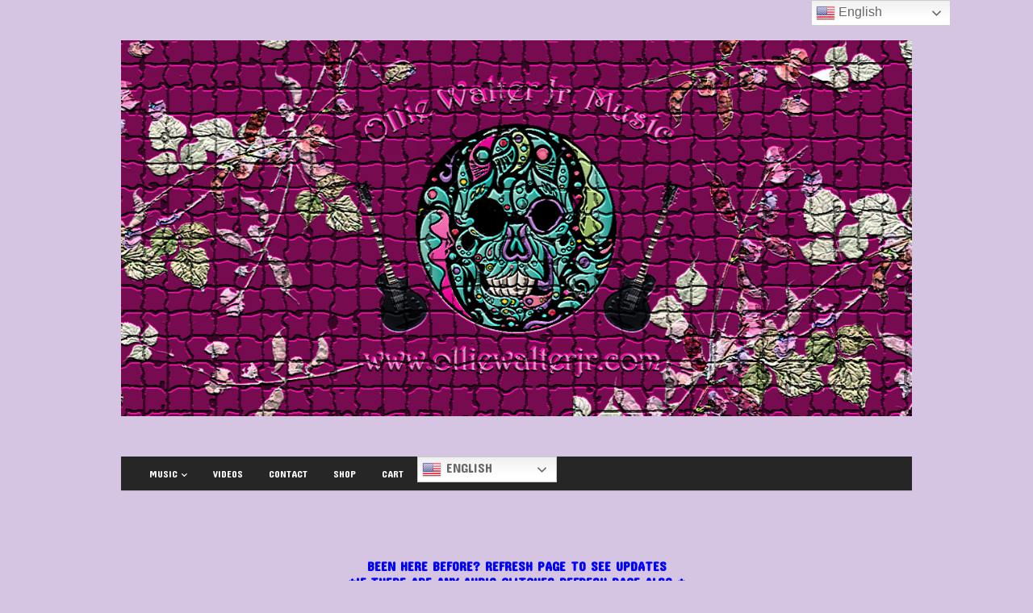

--- FILE ---
content_type: text/html; charset=UTF-8
request_url: https://olliewalterjr.com/video/im-not-gonna-lie/
body_size: 12049
content:
<!DOCTYPE html>   

<html lang="en-US">

<head>
	<meta charset="UTF-8">
	<meta name="viewport" content="width=device-width, initial-scale=1">
	<title>I&#8217;m Not Gonna Lie &#8211; Ollie Walter Jr &#8211; Music with Heart, Feel the Pulse</title>
<meta name='robots' content='max-image-preview:large' />
<link rel='dns-prefetch' href='//fonts.googleapis.com' />
<link href='//hb.wpmucdn.com' rel='preconnect' />
<link href='http://fonts.googleapis.com' rel='preconnect' />
<link href='//fonts.gstatic.com' crossorigin='' rel='preconnect' />
<link rel="alternate" type="application/rss+xml" title="Ollie Walter Jr - Music with Heart, Feel the Pulse &raquo; Feed" href="https://olliewalterjr.com/feed/" />
<link rel="alternate" type="application/rss+xml" title="Ollie Walter Jr - Music with Heart, Feel the Pulse &raquo; Comments Feed" href="https://olliewalterjr.com/comments/feed/" />
<script type="text/javascript">
/* <![CDATA[ */
window._wpemojiSettings = {"baseUrl":"https:\/\/s.w.org\/images\/core\/emoji\/15.0.3\/72x72\/","ext":".png","svgUrl":"https:\/\/s.w.org\/images\/core\/emoji\/15.0.3\/svg\/","svgExt":".svg","source":{"concatemoji":"https:\/\/olliewalterjr.com\/wp-includes\/js\/wp-emoji-release.min.js?ver=6.6.4"}};
/*! This file is auto-generated */
!function(i,n){var o,s,e;function c(e){try{var t={supportTests:e,timestamp:(new Date).valueOf()};sessionStorage.setItem(o,JSON.stringify(t))}catch(e){}}function p(e,t,n){e.clearRect(0,0,e.canvas.width,e.canvas.height),e.fillText(t,0,0);var t=new Uint32Array(e.getImageData(0,0,e.canvas.width,e.canvas.height).data),r=(e.clearRect(0,0,e.canvas.width,e.canvas.height),e.fillText(n,0,0),new Uint32Array(e.getImageData(0,0,e.canvas.width,e.canvas.height).data));return t.every(function(e,t){return e===r[t]})}function u(e,t,n){switch(t){case"flag":return n(e,"\ud83c\udff3\ufe0f\u200d\u26a7\ufe0f","\ud83c\udff3\ufe0f\u200b\u26a7\ufe0f")?!1:!n(e,"\ud83c\uddfa\ud83c\uddf3","\ud83c\uddfa\u200b\ud83c\uddf3")&&!n(e,"\ud83c\udff4\udb40\udc67\udb40\udc62\udb40\udc65\udb40\udc6e\udb40\udc67\udb40\udc7f","\ud83c\udff4\u200b\udb40\udc67\u200b\udb40\udc62\u200b\udb40\udc65\u200b\udb40\udc6e\u200b\udb40\udc67\u200b\udb40\udc7f");case"emoji":return!n(e,"\ud83d\udc26\u200d\u2b1b","\ud83d\udc26\u200b\u2b1b")}return!1}function f(e,t,n){var r="undefined"!=typeof WorkerGlobalScope&&self instanceof WorkerGlobalScope?new OffscreenCanvas(300,150):i.createElement("canvas"),a=r.getContext("2d",{willReadFrequently:!0}),o=(a.textBaseline="top",a.font="600 32px Arial",{});return e.forEach(function(e){o[e]=t(a,e,n)}),o}function t(e){var t=i.createElement("script");t.src=e,t.defer=!0,i.head.appendChild(t)}"undefined"!=typeof Promise&&(o="wpEmojiSettingsSupports",s=["flag","emoji"],n.supports={everything:!0,everythingExceptFlag:!0},e=new Promise(function(e){i.addEventListener("DOMContentLoaded",e,{once:!0})}),new Promise(function(t){var n=function(){try{var e=JSON.parse(sessionStorage.getItem(o));if("object"==typeof e&&"number"==typeof e.timestamp&&(new Date).valueOf()<e.timestamp+604800&&"object"==typeof e.supportTests)return e.supportTests}catch(e){}return null}();if(!n){if("undefined"!=typeof Worker&&"undefined"!=typeof OffscreenCanvas&&"undefined"!=typeof URL&&URL.createObjectURL&&"undefined"!=typeof Blob)try{var e="postMessage("+f.toString()+"("+[JSON.stringify(s),u.toString(),p.toString()].join(",")+"));",r=new Blob([e],{type:"text/javascript"}),a=new Worker(URL.createObjectURL(r),{name:"wpTestEmojiSupports"});return void(a.onmessage=function(e){c(n=e.data),a.terminate(),t(n)})}catch(e){}c(n=f(s,u,p))}t(n)}).then(function(e){for(var t in e)n.supports[t]=e[t],n.supports.everything=n.supports.everything&&n.supports[t],"flag"!==t&&(n.supports.everythingExceptFlag=n.supports.everythingExceptFlag&&n.supports[t]);n.supports.everythingExceptFlag=n.supports.everythingExceptFlag&&!n.supports.flag,n.DOMReady=!1,n.readyCallback=function(){n.DOMReady=!0}}).then(function(){return e}).then(function(){var e;n.supports.everything||(n.readyCallback(),(e=n.source||{}).concatemoji?t(e.concatemoji):e.wpemoji&&e.twemoji&&(t(e.twemoji),t(e.wpemoji)))}))}((window,document),window._wpemojiSettings);
/* ]]> */
</script>
<link rel='stylesheet' id='soundboard-shortcodes-css' href='https://olliewalterjr.com/wp-content/plugins/soundboard-shortcodes/css/shortcodes.css?ver=screen' type='text/css' media='all' />
<link rel='stylesheet' id='woo-css' href='https://olliewalterjr.com/wp-content/themes/soundboard/woocommerce/css/woocommerce.css?ver=screen' type='text/css' media='all' />
<link rel='stylesheet' id='woo_skin-css' href='https://olliewalterjr.com/wp-content/themes/soundboard/woocommerce/css/dark.css?ver=screen' type='text/css' media='all' />
<style id='wp-emoji-styles-inline-css' type='text/css'>

	img.wp-smiley, img.emoji {
		display: inline !important;
		border: none !important;
		box-shadow: none !important;
		height: 1em !important;
		width: 1em !important;
		margin: 0 0.07em !important;
		vertical-align: -0.1em !important;
		background: none !important;
		padding: 0 !important;
	}
</style>
<link rel='stylesheet' id='wp-block-library-css' href='https://olliewalterjr.com/wp-includes/css/dist/block-library/style.min.css?ver=6.6.4' type='text/css' media='all' />
<style id='classic-theme-styles-inline-css' type='text/css'>
/*! This file is auto-generated */
.wp-block-button__link{color:#fff;background-color:#32373c;border-radius:9999px;box-shadow:none;text-decoration:none;padding:calc(.667em + 2px) calc(1.333em + 2px);font-size:1.125em}.wp-block-file__button{background:#32373c;color:#fff;text-decoration:none}
</style>
<style id='global-styles-inline-css' type='text/css'>
:root{--wp--preset--aspect-ratio--square: 1;--wp--preset--aspect-ratio--4-3: 4/3;--wp--preset--aspect-ratio--3-4: 3/4;--wp--preset--aspect-ratio--3-2: 3/2;--wp--preset--aspect-ratio--2-3: 2/3;--wp--preset--aspect-ratio--16-9: 16/9;--wp--preset--aspect-ratio--9-16: 9/16;--wp--preset--color--black: #000000;--wp--preset--color--cyan-bluish-gray: #abb8c3;--wp--preset--color--white: #ffffff;--wp--preset--color--pale-pink: #f78da7;--wp--preset--color--vivid-red: #cf2e2e;--wp--preset--color--luminous-vivid-orange: #ff6900;--wp--preset--color--luminous-vivid-amber: #fcb900;--wp--preset--color--light-green-cyan: #7bdcb5;--wp--preset--color--vivid-green-cyan: #00d084;--wp--preset--color--pale-cyan-blue: #8ed1fc;--wp--preset--color--vivid-cyan-blue: #0693e3;--wp--preset--color--vivid-purple: #9b51e0;--wp--preset--gradient--vivid-cyan-blue-to-vivid-purple: linear-gradient(135deg,rgba(6,147,227,1) 0%,rgb(155,81,224) 100%);--wp--preset--gradient--light-green-cyan-to-vivid-green-cyan: linear-gradient(135deg,rgb(122,220,180) 0%,rgb(0,208,130) 100%);--wp--preset--gradient--luminous-vivid-amber-to-luminous-vivid-orange: linear-gradient(135deg,rgba(252,185,0,1) 0%,rgba(255,105,0,1) 100%);--wp--preset--gradient--luminous-vivid-orange-to-vivid-red: linear-gradient(135deg,rgba(255,105,0,1) 0%,rgb(207,46,46) 100%);--wp--preset--gradient--very-light-gray-to-cyan-bluish-gray: linear-gradient(135deg,rgb(238,238,238) 0%,rgb(169,184,195) 100%);--wp--preset--gradient--cool-to-warm-spectrum: linear-gradient(135deg,rgb(74,234,220) 0%,rgb(151,120,209) 20%,rgb(207,42,186) 40%,rgb(238,44,130) 60%,rgb(251,105,98) 80%,rgb(254,248,76) 100%);--wp--preset--gradient--blush-light-purple: linear-gradient(135deg,rgb(255,206,236) 0%,rgb(152,150,240) 100%);--wp--preset--gradient--blush-bordeaux: linear-gradient(135deg,rgb(254,205,165) 0%,rgb(254,45,45) 50%,rgb(107,0,62) 100%);--wp--preset--gradient--luminous-dusk: linear-gradient(135deg,rgb(255,203,112) 0%,rgb(199,81,192) 50%,rgb(65,88,208) 100%);--wp--preset--gradient--pale-ocean: linear-gradient(135deg,rgb(255,245,203) 0%,rgb(182,227,212) 50%,rgb(51,167,181) 100%);--wp--preset--gradient--electric-grass: linear-gradient(135deg,rgb(202,248,128) 0%,rgb(113,206,126) 100%);--wp--preset--gradient--midnight: linear-gradient(135deg,rgb(2,3,129) 0%,rgb(40,116,252) 100%);--wp--preset--font-size--small: 13px;--wp--preset--font-size--medium: 20px;--wp--preset--font-size--large: 36px;--wp--preset--font-size--x-large: 42px;--wp--preset--font-family--inter: "Inter", sans-serif;--wp--preset--font-family--cardo: Cardo;--wp--preset--spacing--20: 0.44rem;--wp--preset--spacing--30: 0.67rem;--wp--preset--spacing--40: 1rem;--wp--preset--spacing--50: 1.5rem;--wp--preset--spacing--60: 2.25rem;--wp--preset--spacing--70: 3.38rem;--wp--preset--spacing--80: 5.06rem;--wp--preset--shadow--natural: 6px 6px 9px rgba(0, 0, 0, 0.2);--wp--preset--shadow--deep: 12px 12px 50px rgba(0, 0, 0, 0.4);--wp--preset--shadow--sharp: 6px 6px 0px rgba(0, 0, 0, 0.2);--wp--preset--shadow--outlined: 6px 6px 0px -3px rgba(255, 255, 255, 1), 6px 6px rgba(0, 0, 0, 1);--wp--preset--shadow--crisp: 6px 6px 0px rgba(0, 0, 0, 1);}:where(.is-layout-flex){gap: 0.5em;}:where(.is-layout-grid){gap: 0.5em;}body .is-layout-flex{display: flex;}.is-layout-flex{flex-wrap: wrap;align-items: center;}.is-layout-flex > :is(*, div){margin: 0;}body .is-layout-grid{display: grid;}.is-layout-grid > :is(*, div){margin: 0;}:where(.wp-block-columns.is-layout-flex){gap: 2em;}:where(.wp-block-columns.is-layout-grid){gap: 2em;}:where(.wp-block-post-template.is-layout-flex){gap: 1.25em;}:where(.wp-block-post-template.is-layout-grid){gap: 1.25em;}.has-black-color{color: var(--wp--preset--color--black) !important;}.has-cyan-bluish-gray-color{color: var(--wp--preset--color--cyan-bluish-gray) !important;}.has-white-color{color: var(--wp--preset--color--white) !important;}.has-pale-pink-color{color: var(--wp--preset--color--pale-pink) !important;}.has-vivid-red-color{color: var(--wp--preset--color--vivid-red) !important;}.has-luminous-vivid-orange-color{color: var(--wp--preset--color--luminous-vivid-orange) !important;}.has-luminous-vivid-amber-color{color: var(--wp--preset--color--luminous-vivid-amber) !important;}.has-light-green-cyan-color{color: var(--wp--preset--color--light-green-cyan) !important;}.has-vivid-green-cyan-color{color: var(--wp--preset--color--vivid-green-cyan) !important;}.has-pale-cyan-blue-color{color: var(--wp--preset--color--pale-cyan-blue) !important;}.has-vivid-cyan-blue-color{color: var(--wp--preset--color--vivid-cyan-blue) !important;}.has-vivid-purple-color{color: var(--wp--preset--color--vivid-purple) !important;}.has-black-background-color{background-color: var(--wp--preset--color--black) !important;}.has-cyan-bluish-gray-background-color{background-color: var(--wp--preset--color--cyan-bluish-gray) !important;}.has-white-background-color{background-color: var(--wp--preset--color--white) !important;}.has-pale-pink-background-color{background-color: var(--wp--preset--color--pale-pink) !important;}.has-vivid-red-background-color{background-color: var(--wp--preset--color--vivid-red) !important;}.has-luminous-vivid-orange-background-color{background-color: var(--wp--preset--color--luminous-vivid-orange) !important;}.has-luminous-vivid-amber-background-color{background-color: var(--wp--preset--color--luminous-vivid-amber) !important;}.has-light-green-cyan-background-color{background-color: var(--wp--preset--color--light-green-cyan) !important;}.has-vivid-green-cyan-background-color{background-color: var(--wp--preset--color--vivid-green-cyan) !important;}.has-pale-cyan-blue-background-color{background-color: var(--wp--preset--color--pale-cyan-blue) !important;}.has-vivid-cyan-blue-background-color{background-color: var(--wp--preset--color--vivid-cyan-blue) !important;}.has-vivid-purple-background-color{background-color: var(--wp--preset--color--vivid-purple) !important;}.has-black-border-color{border-color: var(--wp--preset--color--black) !important;}.has-cyan-bluish-gray-border-color{border-color: var(--wp--preset--color--cyan-bluish-gray) !important;}.has-white-border-color{border-color: var(--wp--preset--color--white) !important;}.has-pale-pink-border-color{border-color: var(--wp--preset--color--pale-pink) !important;}.has-vivid-red-border-color{border-color: var(--wp--preset--color--vivid-red) !important;}.has-luminous-vivid-orange-border-color{border-color: var(--wp--preset--color--luminous-vivid-orange) !important;}.has-luminous-vivid-amber-border-color{border-color: var(--wp--preset--color--luminous-vivid-amber) !important;}.has-light-green-cyan-border-color{border-color: var(--wp--preset--color--light-green-cyan) !important;}.has-vivid-green-cyan-border-color{border-color: var(--wp--preset--color--vivid-green-cyan) !important;}.has-pale-cyan-blue-border-color{border-color: var(--wp--preset--color--pale-cyan-blue) !important;}.has-vivid-cyan-blue-border-color{border-color: var(--wp--preset--color--vivid-cyan-blue) !important;}.has-vivid-purple-border-color{border-color: var(--wp--preset--color--vivid-purple) !important;}.has-vivid-cyan-blue-to-vivid-purple-gradient-background{background: var(--wp--preset--gradient--vivid-cyan-blue-to-vivid-purple) !important;}.has-light-green-cyan-to-vivid-green-cyan-gradient-background{background: var(--wp--preset--gradient--light-green-cyan-to-vivid-green-cyan) !important;}.has-luminous-vivid-amber-to-luminous-vivid-orange-gradient-background{background: var(--wp--preset--gradient--luminous-vivid-amber-to-luminous-vivid-orange) !important;}.has-luminous-vivid-orange-to-vivid-red-gradient-background{background: var(--wp--preset--gradient--luminous-vivid-orange-to-vivid-red) !important;}.has-very-light-gray-to-cyan-bluish-gray-gradient-background{background: var(--wp--preset--gradient--very-light-gray-to-cyan-bluish-gray) !important;}.has-cool-to-warm-spectrum-gradient-background{background: var(--wp--preset--gradient--cool-to-warm-spectrum) !important;}.has-blush-light-purple-gradient-background{background: var(--wp--preset--gradient--blush-light-purple) !important;}.has-blush-bordeaux-gradient-background{background: var(--wp--preset--gradient--blush-bordeaux) !important;}.has-luminous-dusk-gradient-background{background: var(--wp--preset--gradient--luminous-dusk) !important;}.has-pale-ocean-gradient-background{background: var(--wp--preset--gradient--pale-ocean) !important;}.has-electric-grass-gradient-background{background: var(--wp--preset--gradient--electric-grass) !important;}.has-midnight-gradient-background{background: var(--wp--preset--gradient--midnight) !important;}.has-small-font-size{font-size: var(--wp--preset--font-size--small) !important;}.has-medium-font-size{font-size: var(--wp--preset--font-size--medium) !important;}.has-large-font-size{font-size: var(--wp--preset--font-size--large) !important;}.has-x-large-font-size{font-size: var(--wp--preset--font-size--x-large) !important;}
:where(.wp-block-post-template.is-layout-flex){gap: 1.25em;}:where(.wp-block-post-template.is-layout-grid){gap: 1.25em;}
:where(.wp-block-columns.is-layout-flex){gap: 2em;}:where(.wp-block-columns.is-layout-grid){gap: 2em;}
:root :where(.wp-block-pullquote){font-size: 1.5em;line-height: 1.6;}
</style>
<link rel='stylesheet' id='contact-form-7-css' href='https://olliewalterjr.com/wp-content/plugins/contact-form-7/includes/css/styles.css?ver=6.0.6' type='text/css' media='all' />
<link rel='stylesheet' id='shared-files-css' href='https://olliewalterjr.com/wp-content/plugins/shared-files/dist/css/p.css?ver=1.7.48' type='text/css' media='all' />
<style id='shared-files-inline-css' type='text/css'>
.shared-files-container .shared-files-main-file-list li { margin-bottom: 16px; } .shared-files-main-elements { background: #f7f7f7; padding: 20px 10px; border-radius: 10px; } 
</style>
<link rel='stylesheet' id='shared-files-basiclightbox-css' href='https://olliewalterjr.com/wp-content/plugins/shared-files/dist/basiclightbox/basicLightbox.min.css?ver=1.7.48' type='text/css' media='all' />
<link rel='stylesheet' id='woocommerce-layout-css' href='https://olliewalterjr.com/wp-content/plugins/woocommerce/assets/css/woocommerce-layout.css?ver=9.3.5' type='text/css' media='all' />
<link rel='stylesheet' id='woocommerce-smallscreen-css' href='https://olliewalterjr.com/wp-content/plugins/woocommerce/assets/css/woocommerce-smallscreen.css?ver=9.3.5' type='text/css' media='only screen and (max-width: 768px)' />
<style id='woocommerce-inline-inline-css' type='text/css'>
.woocommerce form .form-row .required { visibility: visible; }
</style>
<link rel='stylesheet' id='wt-smart-coupon-for-woo-css' href='https://olliewalterjr.com/wp-content/plugins/wt-smart-coupons-for-woocommerce/public/css/wt-smart-coupon-public.css?ver=1.8.3' type='text/css' media='all' />
<link rel='stylesheet' id='parent-style-css' href='https://olliewalterjr.com/wp-content/themes/soundboard/style.css?ver=6.6.4' type='text/css' media='all' />
<link rel='stylesheet' id='child-style-css' href='https://olliewalterjr.com/wp-content/themes/soundboard-child/style.css?ver=1.00' type='text/css' media='all' />
<link rel='stylesheet' id='soundboard-fonts-css' href='https://fonts.googleapis.com/css?family=Ruda%3A900%7CConcert+One%3A400%2C400%2C700%2C800%2C900&#038;subset=latin%2Clatin-ext&#038;ver=1.0.0' type='text/css' media='all' />
<link rel='stylesheet' id='font-awesome-css' href='https://olliewalterjr.com/wp-content/themes/soundboard/fonts/fontawesome/css/all.css?ver=screen' type='text/css' media='all' />
<link rel='stylesheet' id='prettyphoto-css' href='https://olliewalterjr.com/wp-content/themes/soundboard/css/prettyphoto.css?ver=screen' type='text/css' media='all' />
<link rel='stylesheet' id='slicknav-css' href='https://olliewalterjr.com/wp-content/themes/soundboard/css/slicknav.css?ver=screen' type='text/css' media='all' />
<link rel='stylesheet' id='soundboard-style-css' href='https://olliewalterjr.com/wp-content/themes/soundboard-child/style.css?ver=6.6.4' type='text/css' media='all' />
<style id='soundboard-style-inline-css' type='text/css'>
 
		#topnavi,
		.slicknav_nav,
		#slide-bg,
		#content  {
			background-color: rgba(34,34,34,0.97);
			}
		 
		#content,
		#topnavi,
		#slide-bg {
			box-shadow: 0 1px 1px rgba(0,0,0,0.1);
			}
		 
		a, 
		a:visited,
		h1 a:hover, h1 a:active,
		h2 a:hover, h2 a:active,
		h3 a:hover, h3 a:active,
		h4 a:hover, h4 a:active,
		h5 a:hover, h5 a:active,
		h6 a:hover, h6 a:active,
		#footer-widget-area a:hover,
		#footer-widget-area a:active,
		.themecolor {
			color: #6595bf;
			}
		 
		.sf-menu li:hover,
		.sf-menu a:focus,
		.sf-menu a:hover,
		.sf-menu a:active,
		.sf-menu ul li:hover,
		.sf-menu ul li a:hover,
		.sf-menu ul a:hover,
		.sf-menu li.selected,
		.sf-menu li.current-cat,
		.sf-menu li.current-cat-parent,
		.sf-menu li.current_page_item,
		.sf-menu li.current_page_ancestor,
		#topnavi .current-menu-item,
		button,
		.button,
		input.submit,
		input[type='submit'],
		.submitbutton,
		.highlight1,
		.highlight2,
		.redsun-tabs li a,
		.pagination_main a:hover,
		.pagination_main .current,
		ul.login li a:hover,
		span.page-numbers,
		a.page-numbers:hover,
		li.comment .reply,
		.login-submit input,
		a:hover.nivo-nextNav,
		a:hover.nivo-prevNav,
		.nivo-caption p {
			background-color: #6595bf;
			}
		 
		.nivo-caption p {
			box-shadow: 17px 0 0 #6595bf, -17px 0 0 #6595bf;
		} 
		 
		@media only screen and (max-width: 767px) {
			.nivo-caption p
			{
				box-shadow: 8px 0 0 #6595bf, -8px 0 0 #6595bf;
			} 
		}
		 
			h1, h2, h3, h4, h5, h6,
			button,
			.button,
			.button1,
			.buttonS,
			.button2,
			input.submit,
			input[type='submit'],
			.submitbutton,
			.cancelled,
			.soldout,
			span.reply,
			.details,
			.dropcap,
			li.comment cite,
			.redsun-tabs li a,
			.sf-menu a,
			.slicknav_menu ul li a,
			.slicknav_menutxt,
			#navi-icon,
			.comment-reply-link,
			.nivo-caption p {
				font-family: Concert One;
			}
		 
		h3.widgettitle,
		h2.news-home-title,
		button,
		.button,
		.button1,
		.buttonS,
		.button2,
		.submitbutton,
		input.submit,
		input[type='submit'],
		.cancelled,
		.soldout,
		span.reply,
		.date-h,
		h1.pagetitle,
		#content h3.widgettitle,
		ul.login li a,
		.sf-menu a,
		.slicknav_menu ul li a,
		.slicknav_menutxt,
		.comment-reply-link,
		.nivo-caption p {
			text-transform: uppercase;
		} 
		 
		.sf-menu a { font-size: 12px; }
		#topnavi { height: 42px; }
		.sf-menu ul { margin-top: 12px;}
		
</style>
<link rel='stylesheet' id='dark-css' href='https://olliewalterjr.com/wp-content/themes/soundboard/css/skins/dark.css?ver=screen' type='text/css' media='all' />
<style id='dark-inline-css' type='text/css'>
 
		.toggle-nav.fas.fa-bars,
		.slicknav_menutxt {
			font-size: 28px;
			}
		 
		.toggle-nav.fas.fa-bars,
		.slicknav_menutxt {
			color: #ffffff;
			}
		
</style>
<style id='akismet-widget-style-inline-css' type='text/css'>

			.a-stats {
				--akismet-color-mid-green: #357b49;
				--akismet-color-white: #fff;
				--akismet-color-light-grey: #f6f7f7;

				max-width: 350px;
				width: auto;
			}

			.a-stats * {
				all: unset;
				box-sizing: border-box;
			}

			.a-stats strong {
				font-weight: 600;
			}

			.a-stats a.a-stats__link,
			.a-stats a.a-stats__link:visited,
			.a-stats a.a-stats__link:active {
				background: var(--akismet-color-mid-green);
				border: none;
				box-shadow: none;
				border-radius: 8px;
				color: var(--akismet-color-white);
				cursor: pointer;
				display: block;
				font-family: -apple-system, BlinkMacSystemFont, 'Segoe UI', 'Roboto', 'Oxygen-Sans', 'Ubuntu', 'Cantarell', 'Helvetica Neue', sans-serif;
				font-weight: 500;
				padding: 12px;
				text-align: center;
				text-decoration: none;
				transition: all 0.2s ease;
			}

			/* Extra specificity to deal with TwentyTwentyOne focus style */
			.widget .a-stats a.a-stats__link:focus {
				background: var(--akismet-color-mid-green);
				color: var(--akismet-color-white);
				text-decoration: none;
			}

			.a-stats a.a-stats__link:hover {
				filter: brightness(110%);
				box-shadow: 0 4px 12px rgba(0, 0, 0, 0.06), 0 0 2px rgba(0, 0, 0, 0.16);
			}

			.a-stats .count {
				color: var(--akismet-color-white);
				display: block;
				font-size: 1.5em;
				line-height: 1.4;
				padding: 0 13px;
				white-space: nowrap;
			}
		
</style>
<script type="text/javascript" src="https://olliewalterjr.com/wp-includes/js/jquery/jquery.min.js?ver=3.7.1" id="jquery-core-js"></script>
<script type="text/javascript" src="https://olliewalterjr.com/wp-includes/js/jquery/jquery-migrate.min.js?ver=3.4.1" id="jquery-migrate-js"></script>
<script type="text/javascript" src="https://olliewalterjr.com/wp-content/plugins/shared-files/dist/js/p.js?ver=1.7.48" id="shared-files-js"></script>
<script type="text/javascript" id="shared-files-js-after">
/* <![CDATA[ */
jQuery(document).ready(function($) {
      if (typeof ajaxurl === 'undefined') {
        ajaxurl = 'https://olliewalterjr.com/wp-admin/admin-ajax.php'; // get ajaxurl
      }
      });
/* ]]> */
</script>
<script type="text/javascript" src="https://olliewalterjr.com/wp-content/plugins/shared-files/dist/basiclightbox/basicLightbox.min.js?ver=1.7.48" id="shared-files-basiclightbox-js"></script>
<script type="text/javascript" src="https://olliewalterjr.com/wp-content/plugins/woocommerce/assets/js/jquery-blockui/jquery.blockUI.min.js?ver=2.7.0-wc.9.3.5" id="jquery-blockui-js" defer="defer" data-wp-strategy="defer"></script>
<script type="text/javascript" id="wc-add-to-cart-js-extra">
/* <![CDATA[ */
var wc_add_to_cart_params = {"ajax_url":"\/wp-admin\/admin-ajax.php","wc_ajax_url":"\/?wc-ajax=%%endpoint%%","i18n_view_cart":"View cart","cart_url":"https:\/\/olliewalterjr.com\/cart\/","is_cart":"","cart_redirect_after_add":"yes"};
/* ]]> */
</script>
<script type="text/javascript" src="https://olliewalterjr.com/wp-content/plugins/woocommerce/assets/js/frontend/add-to-cart.min.js?ver=9.3.5" id="wc-add-to-cart-js" defer="defer" data-wp-strategy="defer"></script>
<script type="text/javascript" src="https://olliewalterjr.com/wp-content/plugins/woocommerce/assets/js/js-cookie/js.cookie.min.js?ver=2.1.4-wc.9.3.5" id="js-cookie-js" defer="defer" data-wp-strategy="defer"></script>
<script type="text/javascript" id="woocommerce-js-extra">
/* <![CDATA[ */
var woocommerce_params = {"ajax_url":"\/wp-admin\/admin-ajax.php","wc_ajax_url":"\/?wc-ajax=%%endpoint%%"};
/* ]]> */
</script>
<script type="text/javascript" src="https://olliewalterjr.com/wp-content/plugins/woocommerce/assets/js/frontend/woocommerce.min.js?ver=9.3.5" id="woocommerce-js" defer="defer" data-wp-strategy="defer"></script>
<script type="text/javascript" id="wt-smart-coupon-for-woo-js-extra">
/* <![CDATA[ */
var WTSmartCouponOBJ = {"ajaxurl":"https:\/\/olliewalterjr.com\/wp-admin\/admin-ajax.php","wc_ajax_url":"https:\/\/olliewalterjr.com\/?wc-ajax=","nonces":{"public":"9cccc52da1","apply_coupon":"7eed9644f6"},"labels":{"please_wait":"Please wait...","choose_variation":"Please choose a variation","error":"Error !!!"},"shipping_method":[],"payment_method":"","is_cart":""};
/* ]]> */
</script>
<script type="text/javascript" src="https://olliewalterjr.com/wp-content/plugins/wt-smart-coupons-for-woocommerce/public/js/wt-smart-coupon-public.js?ver=1.8.3" id="wt-smart-coupon-for-woo-js"></script>
<script type="text/javascript" id="WCPAY_ASSETS-js-extra">
/* <![CDATA[ */
var wcpayAssets = {"url":"https:\/\/olliewalterjr.com\/wp-content\/plugins\/woocommerce-payments\/dist\/"};
/* ]]> */
</script>
<link rel="https://api.w.org/" href="https://olliewalterjr.com/wp-json/" /><link rel="EditURI" type="application/rsd+xml" title="RSD" href="https://olliewalterjr.com/xmlrpc.php?rsd" />
<meta name="generator" content="WordPress 6.6.4" />
<meta name="generator" content="WooCommerce 9.3.5" />
<link rel="canonical" href="https://olliewalterjr.com/video/im-not-gonna-lie/" />
<link rel='shortlink' href='https://olliewalterjr.com/?p=1812' />
<link rel="alternate" title="oEmbed (JSON)" type="application/json+oembed" href="https://olliewalterjr.com/wp-json/oembed/1.0/embed?url=https%3A%2F%2Folliewalterjr.com%2Fvideo%2Fim-not-gonna-lie%2F" />
<link rel="alternate" title="oEmbed (XML)" type="text/xml+oembed" href="https://olliewalterjr.com/wp-json/oembed/1.0/embed?url=https%3A%2F%2Folliewalterjr.com%2Fvideo%2Fim-not-gonna-lie%2F&#038;format=xml" />
		<script type="text/javascript">
			//<![CDATA[
			var show_msg = '';
			if (show_msg !== '0') {
				var options = {view_src: "View Source is disabled!", inspect_elem: "Inspect Element is disabled!", right_click: "Right click is disabled!", copy_cut_paste_content: "Cut/Copy/Paste is disabled!", image_drop: "Image Drag-n-Drop is disabled!" }
			} else {
				var options = '';
			}

         	function nocontextmenu(e) { return false; }
         	document.oncontextmenu = nocontextmenu;
         	document.ondragstart = function() { return false;}

			document.onmousedown = function (event) {
				event = (event || window.event);
				if (event.keyCode === 123) {
					if (show_msg !== '0') {show_toast('inspect_elem');}
					return false;
				}
			}
			document.onkeydown = function (event) {
				event = (event || window.event);
				//alert(event.keyCode);   return false;
				if (event.keyCode === 123 ||
						event.ctrlKey && event.shiftKey && event.keyCode === 73 ||
						event.ctrlKey && event.shiftKey && event.keyCode === 75) {
					if (show_msg !== '0') {show_toast('inspect_elem');}
					return false;
				}
				if (event.ctrlKey && event.keyCode === 85) {
					if (show_msg !== '0') {show_toast('view_src');}
					return false;
				}
			}
			function addMultiEventListener(element, eventNames, listener) {
				var events = eventNames.split(' ');
				for (var i = 0, iLen = events.length; i < iLen; i++) {
					element.addEventListener(events[i], function (e) {
						e.preventDefault();
						if (show_msg !== '0') {
							show_toast(listener);
						}
					});
				}
			}
			addMultiEventListener(document, 'contextmenu', 'right_click');
			addMultiEventListener(document, 'cut copy paste print', 'copy_cut_paste_content');
			addMultiEventListener(document, 'drag drop', 'image_drop');
			function show_toast(text) {
				var x = document.getElementById("amm_drcfw_toast_msg");
				x.innerHTML = eval('options.' + text);
				x.className = "show";
				setTimeout(function () {
					x.className = x.className.replace("show", "")
				}, 3000);
			}
		//]]>
		</script>
		<style type="text/css">body * :not(input):not(textarea){user-select:none !important; -webkit-touch-callout: none !important;  -webkit-user-select: none !important; -moz-user-select:none !important; -khtml-user-select:none !important; -ms-user-select: none !important;}#amm_drcfw_toast_msg{visibility:hidden;min-width:250px;margin-left:-125px;background-color:#333;color:#fff;text-align:center;border-radius:2px;padding:16px;position:fixed;z-index:999;left:50%;bottom:30px;font-size:17px}#amm_drcfw_toast_msg.show{visibility:visible;-webkit-animation:fadein .5s,fadeout .5s 2.5s;animation:fadein .5s,fadeout .5s 2.5s}@-webkit-keyframes fadein{from{bottom:0;opacity:0}to{bottom:30px;opacity:1}}@keyframes fadein{from{bottom:0;opacity:0}to{bottom:30px;opacity:1}}@-webkit-keyframes fadeout{from{bottom:30px;opacity:1}to{bottom:0;opacity:0}}@keyframes fadeout{from{bottom:30px;opacity:1}to{bottom:0;opacity:0}}</style>
		<meta property="fb:app_id" content=""><meta property="fb:admins" content="">            <div id="fb-root"></div>
            <script>(function (d, s, id) {
                    var js, fjs = d.getElementsByTagName(s)[0];
                    if (d.getElementById(id))
                        return;
                    js = d.createElement(s);
                    js.id = id;
                    js.src = "//connect.facebook.net/en_US/sdk.js#xfbml=1&version=v2.0";
                    fjs.parentNode.insertBefore(js, fjs);
                }(document, 'script', 'facebook-jssdk'));</script>
            <link rel="apple-touch-icon" sizes="180x180" href="/wp-content/uploads/fbrfg/apple-touch-icon.png">
<link rel="icon" type="image/png" sizes="32x32" href="/wp-content/uploads/fbrfg/favicon-32x32.png">
<link rel="icon" type="image/png" sizes="16x16" href="/wp-content/uploads/fbrfg/favicon-16x16.png">
<link rel="manifest" href="/wp-content/uploads/fbrfg/site.webmanifest">
<link rel="mask-icon" href="/wp-content/uploads/fbrfg/safari-pinned-tab.svg" color="#5bbad5">
<link rel="shortcut icon" href="/wp-content/uploads/fbrfg/favicon.ico">
<meta name="msapplication-TileColor" content="#da532c">
<meta name="msapplication-config" content="/wp-content/uploads/fbrfg/browserconfig.xml">
<meta name="theme-color" content="#ffffff">


	<style type="text/css">

		/* logo width */
		.logoimage { 
			width: px;
			}

		/* logo space around */
		#logo, #topnavi, .menu-responsive { 
			margin-top: px;
			}

		/* logo align */
		@media only screen and (min-width: 960px) { 
			#logo { 
				text-align: left;
				}
		}

		/* content background color and opacity*/
		#topnavi,
		.slicknav_nav,
		#slide-bg,
		#content  {
			background-color: rgba(34,34,34,0.97)			}


	</style>

    	<noscript><style>.woocommerce-product-gallery{ opacity: 1 !important; }</style></noscript>
	<style type="text/css" id="custom-background-css">
body.custom-background { background-color: #d6c5e2; }
</style>
	<style id='wp-fonts-local' type='text/css'>
@font-face{font-family:Inter;font-style:normal;font-weight:300 900;font-display:fallback;src:url('https://olliewalterjr.com/wp-content/plugins/woocommerce/assets/fonts/Inter-VariableFont_slnt,wght.woff2') format('woff2');font-stretch:normal;}
@font-face{font-family:Cardo;font-style:normal;font-weight:400;font-display:fallback;src:url('https://olliewalterjr.com/wp-content/plugins/woocommerce/assets/fonts/cardo_normal_400.woff2') format('woff2');}
</style>
		<style type="text/css" id="wp-custom-css">
			a.checkout-button.button.alt.wc-forward {
    display: none;
}
 
.cart_totals p.paypal-text, 
.cart_totals .woocommerce-terms-and-conditions-wrapper {
    display: none;
}
.wcppec-checkout-buttons__separator {
    display: none;
}


.wpcf7 input[type="text"],
.wpcf7 input[type="email"],
.wpcf7 textarea
{
    background-color: #fff;
    color: #000;
    width: 50%;
}		</style>
		
</head>

<!-- BEGIN body -->
<body class="video-template-default single single-video postid-1812 custom-background wp-custom-logo theme-soundboard woocommerce-no-js no-mobile">

	
	<div id="wrapall">

		

		<div id="wrap-main">

			<header id="header" class="site-header">

				<div id="logo-navi-wrap">                        
						<div id="logo" class="custom-logo">
	      	<a href="https://olliewalterjr.com/" rel="home">
		    	<img class="logoimage" src="https://olliewalterjr.com/wp-content/uploads/2022/08/fbcover400.png" alt="Ollie Walter Jr &#8211; Music with Heart, Feel the Pulse" />
		</a>
	</div>
					<!-- Navigation Regular -->
<div id="topnavi" class="menu-regular">
	<div class="menu-main-menu-container"><ul id="menu-main-menu" class="sf-menu primary-menu"><li id="menu-item-1861" class="menu-item menu-item-type-custom menu-item-object-custom menu-item-has-children menu-item-1861"><a>    Music</a>
<ul class="sub-menu">
	<li id="menu-item-1857" class="menu-item menu-item-type-custom menu-item-object-custom menu-item-1857"><a href="https://olliewalterjr.com/audio/happyland-flac-alac/">HAPPYLAND Part 1</a></li>
	<li id="menu-item-1858" class="menu-item menu-item-type-custom menu-item-object-custom menu-item-1858"><a href="https://olliewalterjr.com/audio/happyland-part-2/">HAPPYLAND Part 2</a></li>
	<li id="menu-item-2228" class="menu-item menu-item-type-custom menu-item-object-custom menu-item-2228"><a href="https://olliewalterjr.com/audio/happyland-3/">HAPPYLAND Part 3</a></li>
</ul>
</li>
<li id="menu-item-1359" class="menu-item menu-item-type-post_type menu-item-object-page menu-item-1359"><a title="						" href="https://olliewalterjr.com/video/">Videos</a></li>
<li id="menu-item-1367" class="menu-item menu-item-type-post_type menu-item-object-page menu-item-1367"><a title="						" href="https://olliewalterjr.com/contact-2/">Contact</a></li>
<li id="menu-item-1833" class="menu-item menu-item-type-post_type menu-item-object-page menu-item-1833"><a href="https://olliewalterjr.com/shop/">Shop</a></li>
<li id="menu-item-1901" class="menu-item menu-item-type-post_type menu-item-object-page menu-item-1901"><a href="https://olliewalterjr.com/cart/">Cart</a></li>
<li style="position:relative;" class="menu-item menu-item-gtranslate"><div style="position:absolute;white-space:nowrap;" id="gtranslate_menu_wrapper_80303"></div></li></ul></div>                       
</div>


<!-- Navigation Responsive -->
<div  class="menu-responsive">
	<nav id="site-navigation-responsive" class="menu-responsive"></nav>
</div>
				</div> 
				
			</header>

			<div id="content-wrap">
				<style>.fb_iframe_widget span{width:460px !important;} .fb_iframe_widget iframe {margin: 0 !important;}        .fb_edge_comment_widget { display: none !important; }</style><div style="width:100%; text-align:right"><div class="fb-like" style="width:65px; overflow: hidden !important; " data-href="https://facebook.com/olliewalterjr" data-size="small" data-colorscheme="light" data-width="65" data-layout="box_count" data-action="like" data-show-faces="true" data-share="true" kid_directed_site="false"></div></div></br>
				
				
				<center><h4><font color="blue">BEEN HERE BEFORE? REFRESH PAGE TO SEE UPDATES<BR/>
*IF THERE ARE ANY AUDIO GLITCHES REFRESH PAGE ALSO *</br>
		
					</h4><font. size="8" color="yellow">SCROLL DOWN TO PRESS PLAY</font></font></center>

<div id="content" class="container">

	<div class="primary video ">

                <h1 class="pagetitle"> I&#8217;m Not Gonna Lie </h1>
                     
		
		<div class="videoitem item">
			<a href="https://youtu.be/tyNrghM2sW8" data-rel="prettyPhoto" target="_blank">
				<div class="overlay">
					<img width="220px" height="140px" src="https://img.youtube.com/vi/tyNrghM2sW8/0.jpg" class="hqdefault attachment-video wp-post-image yt-image" alt="I'm Not Gonna Lie" title="I'm Not Gonna Lie" />					<div class="mask">
						<h2>I&#039;m Not Gonna Lie</h2>
					</div>
					<i class="videoicon far fa-play-circle"></i>
				</div>
			</a>
			</div>					

	</div><!-- .primary-->

	  





	
</div><!-- #content-->

</div><!-- #content-wrap -->

</div><!-- #wraptop -->
</br></br>
<center><a href="https://olliewalterjr.com/shop/"><font color="purple" size="4"><b>SHOP OLLIE WALTER JR</b></font></a></center>
<div id="footer">

	        
		<div id="footerwrapper">
			<div id="footer-widget-area">
									<div id="footerw1" class="widget-area">
						<div id="custom_html-2" class="widget_text widget widget_custom_html"><h3 class="widgettitle">Help Support Ollie Walter Jr.</h3><div class="textwidget custom-html-widget"><table><tr><td>
<form action="https://www.paypal.com/cgi-bin/webscr" method="post" target="_top">
<input type="hidden" name="cmd" value="_s-xclick" />
<input type="hidden" name="hosted_button_id" value="P52HACED5H2CW" />
<input type="image" src="https://www.paypalobjects.com/en_US/i/btn/btn_donate_SM.gif" border="0" name="submit" title="PayPal - The safer, easier way to pay online!" alt="Donate with PayPal button" />
<img alt="" border="0" src="https://www.paypal.com/en_US/i/scr/pixel.gif" width="1" height="1" />
</form>
</td><td>
	<form action="https://www.paypal.com/cgi-bin/webscr" method="post" target="_top">
<input type="hidden" name="cmd" value="_s-xclick" />
<input type="hidden" name="hosted_button_id" value="49REZ47TQMS5N" />
<input type="image" src="https://www.paypalobjects.com/es_XC/i/btn/btn_donate_SM.gif" border="0" name="submit" title="PayPal - The safer, easier way to pay online!" alt="Donar con el botón PayPal" />
<img alt="" border="0" src="https://www.paypal.com/es_US/i/scr/pixel.gif" width="1" height="1" />
</form>
</td></tr></table></div></div><div id="block-3" class="widget widget_block widget_media_image"><figure class="wp-block-image size-full"><img loading="lazy" decoding="async" width="600" height="597" src="https://olliewalterjr.com/wp-content/uploads/2022/08/round.png" alt="" class="wp-image-1865" srcset="https://olliewalterjr.com/wp-content/uploads/2022/08/round.png 600w, https://olliewalterjr.com/wp-content/uploads/2022/08/round-300x300.png 300w, https://olliewalterjr.com/wp-content/uploads/2022/08/round-150x150.png 150w, https://olliewalterjr.com/wp-content/uploads/2022/08/round-400x398.png 400w, https://olliewalterjr.com/wp-content/uploads/2022/08/round-100x100.png 100w, https://olliewalterjr.com/wp-content/uploads/2022/08/round-60x60.png 60w, https://olliewalterjr.com/wp-content/uploads/2022/08/round-90x90.png 90w" sizes="(max-width: 600px) 100vw, 600px" /></figure></div>					</div>
				
									<div id="footerw2" class="widget-area">
						<div id="media_image-3" class="widget widget_media_image"><div style="width: 310px" class="wp-caption alignnone"><img width="300" height="160" src="https://olliewalterjr.com/wp-content/uploads/2022/08/daga-fb1eaf461da178571d146d63afb6d5e9-300x160.jpg" class="image wp-image-1867  attachment-medium size-medium" alt="" style="max-width: 100%; height: auto;" decoding="async" loading="lazy" srcset="https://olliewalterjr.com/wp-content/uploads/2022/08/daga-fb1eaf461da178571d146d63afb6d5e9-300x160.jpg 300w, https://olliewalterjr.com/wp-content/uploads/2022/08/daga-fb1eaf461da178571d146d63afb6d5e9-1024x547.jpg 1024w, https://olliewalterjr.com/wp-content/uploads/2022/08/daga-fb1eaf461da178571d146d63afb6d5e9-768x410.jpg 768w, https://olliewalterjr.com/wp-content/uploads/2022/08/daga-fb1eaf461da178571d146d63afb6d5e9-900x481.jpg 900w, https://olliewalterjr.com/wp-content/uploads/2022/08/daga-fb1eaf461da178571d146d63afb6d5e9-600x321.jpg 600w, https://olliewalterjr.com/wp-content/uploads/2022/08/daga-fb1eaf461da178571d146d63afb6d5e9-400x214.jpg 400w, https://olliewalterjr.com/wp-content/uploads/2022/08/daga-fb1eaf461da178571d146d63afb6d5e9-112x60.jpg 112w, https://olliewalterjr.com/wp-content/uploads/2022/08/daga-fb1eaf461da178571d146d63afb6d5e9-168x90.jpg 168w, https://olliewalterjr.com/wp-content/uploads/2022/08/daga-fb1eaf461da178571d146d63afb6d5e9.jpg 1200w" sizes="(max-width: 300px) 100vw, 300px" /><p class="wp-caption-text">One of my music making tools</p></div></div><div id="block-4" class="widget widget_block widget_media_image"><figure class="wp-block-image size-large"><a href="https://olliewalterjr.com/wp-content/uploads/2022/10/20220528_2033222.jpg"><img loading="lazy" decoding="async" width="1024" height="1024" src="https://olliewalterjr.com/wp-content/uploads/2022/10/20220528_2033222-1024x1024.jpg" alt="" class="wp-image-1947" srcset="https://olliewalterjr.com/wp-content/uploads/2022/10/20220528_2033222-1024x1024.jpg 1024w, https://olliewalterjr.com/wp-content/uploads/2022/10/20220528_2033222-300x300.jpg 300w, https://olliewalterjr.com/wp-content/uploads/2022/10/20220528_2033222-150x150.jpg 150w, https://olliewalterjr.com/wp-content/uploads/2022/10/20220528_2033222-768x768.jpg 768w, https://olliewalterjr.com/wp-content/uploads/2022/10/20220528_2033222-1536x1536.jpg 1536w, https://olliewalterjr.com/wp-content/uploads/2022/10/20220528_2033222-2048x2048.jpg 2048w, https://olliewalterjr.com/wp-content/uploads/2022/10/20220528_2033222-900x900.jpg 900w, https://olliewalterjr.com/wp-content/uploads/2022/10/20220528_2033222-600x600.jpg 600w, https://olliewalterjr.com/wp-content/uploads/2022/10/20220528_2033222-400x400.jpg 400w, https://olliewalterjr.com/wp-content/uploads/2022/10/20220528_2033222-100x100.jpg 100w" sizes="(max-width: 1024px) 100vw, 1024px" /></a></figure></div>					</div>
				
				
							</div>
		</div>
          
         

	
        <div id="copyright">
                <div id="copyright-text" class="small">
                        &copy;
                        2026                        
                        Ollie Walter Jr &#8211; Music with Heart, Feel the Pulse. All Rights Reserved.                           
        	</div>
        </div><!-- #copyright -->  

</div><!-- #footer -->

</div> <!-- #wrapall-->

    <div id="amm_drcfw_toast_msg"></div>
<div class="gtranslate_wrapper" id="gt-wrapper-42726164"></div>	<script type='text/javascript'>
		(function () {
			var c = document.body.className;
			c = c.replace(/woocommerce-no-js/, 'woocommerce-js');
			document.body.className = c;
		})();
	</script>
	<link rel='stylesheet' id='wc-blocks-style-css' href='https://olliewalterjr.com/wp-content/plugins/woocommerce/assets/client/blocks/wc-blocks.css?ver=wc-9.3.5' type='text/css' media='all' />
<script type="text/javascript" src="https://olliewalterjr.com/wp-includes/js/jquery/ui/core.min.js?ver=1.13.3" id="jquery-ui-core-js"></script>
<script type="text/javascript" src="https://olliewalterjr.com/wp-includes/js/jquery/ui/tabs.min.js?ver=1.13.3" id="jquery-ui-tabs-js"></script>
<script type="text/javascript" src="https://olliewalterjr.com/wp-content/plugins/soundboard-shortcodes/js/shortcodes.js?ver=1.0" id="soundboard-shortcodes-js"></script>
<script type="text/javascript" src="https://olliewalterjr.com/wp-includes/js/dist/hooks.min.js?ver=2810c76e705dd1a53b18" id="wp-hooks-js"></script>
<script type="text/javascript" src="https://olliewalterjr.com/wp-includes/js/dist/i18n.min.js?ver=5e580eb46a90c2b997e6" id="wp-i18n-js"></script>
<script type="text/javascript" id="wp-i18n-js-after">
/* <![CDATA[ */
wp.i18n.setLocaleData( { 'text direction\u0004ltr': [ 'ltr' ] } );
/* ]]> */
</script>
<script type="text/javascript" src="https://olliewalterjr.com/wp-content/plugins/contact-form-7/includes/swv/js/index.js?ver=6.0.6" id="swv-js"></script>
<script type="text/javascript" id="contact-form-7-js-before">
/* <![CDATA[ */
var wpcf7 = {
    "api": {
        "root": "https:\/\/olliewalterjr.com\/wp-json\/",
        "namespace": "contact-form-7\/v1"
    }
};
/* ]]> */
</script>
<script type="text/javascript" src="https://olliewalterjr.com/wp-content/plugins/contact-form-7/includes/js/index.js?ver=6.0.6" id="contact-form-7-js"></script>
<script type="text/javascript" src="https://olliewalterjr.com/wp-includes/js/imagesloaded.min.js?ver=5.0.0" id="imagesloaded-js"></script>
<script type="text/javascript" src="https://olliewalterjr.com/wp-includes/js/masonry.min.js?ver=4.2.2" id="masonry-js"></script>
<script type="text/javascript" src="https://olliewalterjr.com/wp-content/themes/soundboard/js/fitvids.js?ver=1.1" id="fitvids-js"></script>
<script type="text/javascript" src="https://olliewalterjr.com/wp-content/themes/soundboard/js/hoverintent.js?ver=1.1" id="hoverintent-js"></script>
<script type="text/javascript" src="https://olliewalterjr.com/wp-content/themes/soundboard/js/nivoslider.js?ver=3.2" id="nivoslider-js"></script>
<script type="text/javascript" src="https://olliewalterjr.com/wp-content/themes/soundboard/js/prettyphoto.js?ver=3.1.6" id="prettyphoto-js"></script>
<script type="text/javascript" src="https://olliewalterjr.com/wp-content/themes/soundboard/js/slicknav.js?ver=1.0.10" id="slicknav-js"></script>
<script type="text/javascript" src="https://olliewalterjr.com/wp-content/themes/soundboard/js/superfish.js?ver=1.1" id="superfish-js"></script>
<script type="text/javascript" id="soundboard-scripts-js-extra">
/* <![CDATA[ */
var soundboard_variables = {"navitext":"<i class=\"toggle-nav fas fa-bars\"><\/i>Menu"};
/* ]]> */
</script>
<script type="text/javascript" src="https://olliewalterjr.com/wp-content/themes/soundboard/js/scripts.js?ver=%20" id="soundboard-scripts-js"></script>
<script type="text/javascript" src="https://olliewalterjr.com/wp-content/plugins/woocommerce/assets/js/sourcebuster/sourcebuster.min.js?ver=9.3.5" id="sourcebuster-js-js"></script>
<script type="text/javascript" id="wc-order-attribution-js-extra">
/* <![CDATA[ */
var wc_order_attribution = {"params":{"lifetime":1.0000000000000000818030539140313095458623138256371021270751953125e-5,"session":30,"base64":false,"ajaxurl":"https:\/\/olliewalterjr.com\/wp-admin\/admin-ajax.php","prefix":"wc_order_attribution_","allowTracking":true},"fields":{"source_type":"current.typ","referrer":"current_add.rf","utm_campaign":"current.cmp","utm_source":"current.src","utm_medium":"current.mdm","utm_content":"current.cnt","utm_id":"current.id","utm_term":"current.trm","utm_source_platform":"current.plt","utm_creative_format":"current.fmt","utm_marketing_tactic":"current.tct","session_entry":"current_add.ep","session_start_time":"current_add.fd","session_pages":"session.pgs","session_count":"udata.vst","user_agent":"udata.uag"}};
/* ]]> */
</script>
<script type="text/javascript" src="https://olliewalterjr.com/wp-content/plugins/woocommerce/assets/js/frontend/order-attribution.min.js?ver=9.3.5" id="wc-order-attribution-js"></script>
<script type="text/javascript" id="gt_widget_script_80229461-js-before">
/* <![CDATA[ */
window.gtranslateSettings = /* document.write */ window.gtranslateSettings || {};window.gtranslateSettings['80229461'] = {"default_language":"en","languages":["es","en","fr","de","it","zh-CN","ar","nl","ru","pt"],"url_structure":"none","flag_style":"3d","flag_size":24,"wrapper_selector":"#gtranslate_menu_wrapper_80303","alt_flags":{"en":"usa","es":"mexico"},"switcher_open_direction":"top","switcher_horizontal_position":"inline","switcher_text_color":"#666","switcher_arrow_color":"#666","switcher_border_color":"#ccc","switcher_background_color":"#fff","switcher_background_shadow_color":"#efefef","switcher_background_hover_color":"#fff","dropdown_text_color":"#23b0db","dropdown_hover_color":"#fff","dropdown_background_color":"#eee","flags_location":"\/wp-content\/plugins\/gtranslate\/flags\/"};
/* ]]> */
</script><script src="https://olliewalterjr.com/wp-content/plugins/gtranslate/js/dwf.js?ver=6.6.4" data-no-optimize="1" data-no-minify="1" data-gt-orig-url="/video/im-not-gonna-lie/" data-gt-orig-domain="olliewalterjr.com" data-gt-widget-id="80229461" defer></script><script type="text/javascript" id="gt_widget_script_42726164-js-before">
/* <![CDATA[ */
window.gtranslateSettings = /* document.write */ window.gtranslateSettings || {};window.gtranslateSettings['42726164'] = {"default_language":"en","languages":["es","en","fr","de","it","zh-CN","ar","nl","ru","pt"],"url_structure":"none","flag_style":"3d","flag_size":24,"wrapper_selector":"#gt-wrapper-42726164","alt_flags":{"en":"usa","es":"mexico"},"switcher_open_direction":"top","switcher_horizontal_position":"right","switcher_vertical_position":"top","switcher_text_color":"#666","switcher_arrow_color":"#666","switcher_border_color":"#ccc","switcher_background_color":"#fff","switcher_background_shadow_color":"#efefef","switcher_background_hover_color":"#fff","dropdown_text_color":"#23b0db","dropdown_hover_color":"#fff","dropdown_background_color":"#eee","flags_location":"\/wp-content\/plugins\/gtranslate\/flags\/"};
/* ]]> */
</script><script src="https://olliewalterjr.com/wp-content/plugins/gtranslate/js/dwf.js?ver=6.6.4" data-no-optimize="1" data-no-minify="1" data-gt-orig-url="/video/im-not-gonna-lie/" data-gt-orig-domain="olliewalterjr.com" data-gt-widget-id="42726164" defer></script>
</body>

</html>

--- FILE ---
content_type: text/css
request_url: https://olliewalterjr.com/wp-content/themes/soundboard/css/slicknav.css?ver=screen
body_size: 590
content:
/*!
 * SlickNav Responsive Mobile Menu v1.0.10
 * (c) 2016 Josh Cope
 * licensed under MIT
 */

#site-navigation-responsive {
	z-index: 99;
	}

.slicknav_menu{
	position: relative;
	}

.slicknav_menu .slicknav_icon {
	display: none
	}

.slicknav_btn {
	cursor: pointer; 
	overflow: hidden;
	}

.slicknav_nav {
	padding: 0 20px;
	text-align: center;
	}

.slicknav_nav, 
.slicknav_nav li {
	margin: 0;
	}

.slicknav_nav ul {
	margin-top: 0;
	margin-bottom: 0;
	visibility: visible !important;
	}

.slicknav_nav li {
	list-style-type: none;
	}

.slicknav_nav li:first-child {
	border-top: none;
	padding-top: 20px;
	}

.menu-responsive.header1 .slicknav_nav > li:nth-child(2) {
	border-top: none;
	padding-top: 20px;
	}

.slicknav_nav li:last-child {
	padding-bottom: 10px;
	}

.slicknav_nav ul.sub-menu li:first-child {
	padding-top: 0;
	}

.slicknav_nav ul.sub-menu li:last-child {
	border-bottom: none;
	}

.slicknav_menu ul li a {
	padding: 12px 0 12px;
	line-height: 1.5em;
	font-size: 16px;
	}

.slicknav_nav .slicknav_row,
.slicknav_nav a {
	display: block; 
	}

/* submenu */
.slicknav_nav .slicknav_item {
	cursor: pointer; 
	}

.slicknav_nav .slicknav_item a {
	display: inline; 
	}

.slicknav_nav li.menu-item-has-children > a:after {
	content: "\f107";
	padding-left: 4px;
    	font-family: 'Font Awesome 5 Free';
    	opacity: 0.5;
    	white-space: nowrap;
	}
